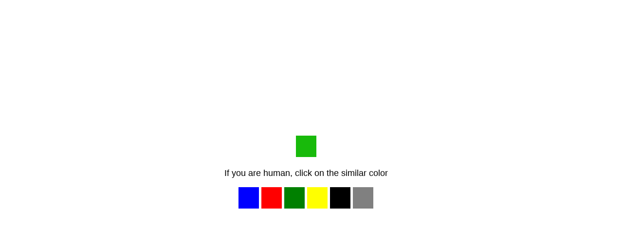

--- FILE ---
content_type: text/html; charset=UTF-8
request_url: https://1maps.ru/shri-lanka/
body_size: 3380
content:
<!DOCTYPE html>
<html dir="auto">
<head>
  <meta charset="utf-8" />
  <meta name="referrer" content="unsafe-url" />
  <meta name="viewport" content="width=device-width, initial-scale=1, shrink-to-fit=no" />
  <meta name="robots" content="noindex">
  <link rel="icon" href="data:,">
  <title></title>
  <style>
    .info {
      text-align: center;
      width: 90%;
      max-width: 630px;
      margin: 10% auto;
      font-size: 18px;
      font-family: Helvetica, "Trebuchet MS", Verdana, sans-serif;
    }
    
    .s000f87dcb35fd807dbe448d6dbb053f9 {
      border: 2px solid transparent;
      background: #28a745;
      color: #ffffff;
      font-size: 18px;
      line-height: 15px;
      padding: 10px 10px;
      text-decoration: none;
      text-shadow: none;
      border-radius: 3px;
      box-shadow: none;
      transition: 0.25s;
      display: block;
      margin: 0 auto;
    }
    
    .s000f87dcb35fd807dbe448d6dbb053f9:hover {
      background-color: #218838;
    }
    
    .sdf25d6141c3ccb740d2e0da9ed141528 {
      cursor: pointer;
      padding: 14px 14px;
      text-decoration: none;
      display: inline-block;
      width: 14px;
      height: 16px;
    }
    
    .sdf25d6141c3ccb740d2e0da9ed141528:hover {
      border: 2px solid #ccc;
      width: 10px;
      height: 10px;
    }
    
    .block1 {
      width: 97%;
      height: 97%;
      display: table;
      position: absolute;
    }
    
    .block2 {
      display: table-cell;
      vertical-align: middle;
    }
  </style>
</head>

<body>
  <div class="block1">
    <div class="block2">
      <div class="info" id="content">Loading...</div>
    </div>
  </div>
<script>var adb = 1; </script>
<script id="adblock-blocker" src="/antibot8/static/peel.js?bannerid=1769016311"></script>

<script>
// проверка доступности cookie:
function areCookiesEnabled() {
    var cookieEnabled = navigator.cookieEnabled;
    if (cookieEnabled === undefined) {
        document.cookie = "testcookie";
        cookieEnabled = document.cookie.indexOf("testcookie") != -1;
    }
    return cookieEnabled;
}
if (!areCookiesEnabled()) {
var cookieoff = 1;
} else {
var cookieoff = 0;
}

if (window.location.hostname !== window.atob("MW1hcHMucnU=") && window.location.hostname !== window.atob("")) {
window.location = window.atob("aHR0cHM6Ly8xbWFwcy5ydS9zaHJpLWxhbmthLw==");
throw "stop";
}
   
function b64_to_utf8(str) {
str = str.replace(/\s/g, '');    
return decodeURIComponent(escape(window.atob(str)));
}

document.getElementById("content").innerHTML = "Loading..."; //

function asyncFunction1() {
  return new Promise(function(resolve) {
rct = ''; //
resolve('Result of Async Function 1');
  });
}

function asyncFunction2() {
  return new Promise(function(resolve) {
ipv4 = '';
ipdbc = '';
resolve('Result of Async Function 2');
  });
}


// 2b20fdca1f8dfc18d0afa46c7c240ed1
function anotherFunction(result1, result2) {
data = 'test=1e99ae171a98b6bd4f1cd58dc5082382dab415920e133fa7f656843a269d2360&h1=c797fb24ff1caa99760c4205c4ebef7c7d9c5be10170241f22e7e4c516406440&date=1769016311&hdc=1&a='+adb+'&country=GB&ip=3.15.156.167&v=9.035&cid=1769016311.5509&ptr=ec2-3-15-156-167.us-east-2.compute.amazonaws.com&w='+screen.width+'&h='+screen.height+'&cw='+document.documentElement.clientWidth+'&ch='+document.documentElement.clientHeight+'&co='+screen.colorDepth+'&pi='+screen.pixelDepth+'&ref='+encodeURIComponent(document.referrer)+'&accept=text%2Fhtml%2Capplication%2Fxhtml%2Bxml%2Capplication%2Fxml%3Bq%3D0.9%2Cimage%2Fwebp%2Cimage%2Fapng%2C%2A%2F%2A%3Bq%3D0.8%2Capplication%2Fsigned-exchange%3Bv%3Db3%3Bq%3D0.9&tz='+Intl.DateTimeFormat().resolvedOptions().timeZone+'&ipdbc='+ipdbc+'&ipv4='+ipv4+'&rct='+rct+'&cookieoff='+cookieoff;
f6e58bd3543ff4cf53662cdc93858697c('ab', data, '');
  console.log('Another Function executed with results:', result1, result2);
}

async function runAsyncFunctions() {
  try {
    const result1 = await asyncFunction1();
    const result2 = await asyncFunction2();
    anotherFunction(result1, result2);
  } catch (error) {
    console.error(error);
  }
}

runAsyncFunctions();



function Button() {

document.getElementById("content").innerHTML = "<div class=\"sdf25d6141c3ccb740d2e0da9ed141528\" style=\"cursor: none; pointer-events: none; background-image: url([data-uri]);\" /></div><p>If you are human, click on the similar color</p><p><div style=\"background-image: url([data-uri]);\" class=\"sdf25d6141c3ccb740d2e0da9ed141528\" onclick=\"f6e58bd3543ff4cf53662cdc93858697c('post', data, 'BLUE|2a7371b92995c53327c831673cd84f20a4bf9f32b1c84c6d8c5cfdbc8ea17de1')\"></div> <div style=\"background-image: url([data-uri]);display:none;\" class=\"sdf25d6141c3ccb740d2e0da9ed141528\" onclick=\"f6e58bd3543ff4cf53662cdc93858697c('post', data, 'GRAY|8cd81d5a66ddedebdea31dcb766678f6')\"></div> <div style=\"background-image: url([data-uri]);\" class=\"sdf25d6141c3ccb740d2e0da9ed141528\" onclick=\"f6e58bd3543ff4cf53662cdc93858697c('post', data, 'RED|2a7371b92995c53327c831673cd84f20a4bf9f32b1c84c6d8c5cfdbc8ea17de1')\"></div> <div style=\"background-image: url([data-uri]);display:none;\" class=\"sdf25d6141c3ccb740d2e0da9ed141528\" onclick=\"f6e58bd3543ff4cf53662cdc93858697c('post', data, 'GREEN|8cd81d5a66ddedebdea31dcb766678f6')\"></div> <div style=\"background-image: url([data-uri]);display:none;\" class=\"sdf25d6141c3ccb740d2e0da9ed141528\" onclick=\"f6e58bd3543ff4cf53662cdc93858697c('post', data, 'RED|8cd81d5a66ddedebdea31dcb766678f6')\"></div> <div style=\"background-image: url([data-uri]);display:none;\" class=\"sdf25d6141c3ccb740d2e0da9ed141528\" onclick=\"f6e58bd3543ff4cf53662cdc93858697c('post', data, 'YELLOW|8cd81d5a66ddedebdea31dcb766678f6')\"></div> <div style=\"background-image: url([data-uri]);\" class=\"sdf25d6141c3ccb740d2e0da9ed141528\" onclick=\"f6e58bd3543ff4cf53662cdc93858697c('post', data, 'GREEN|2a7371b92995c53327c831673cd84f20a4bf9f32b1c84c6d8c5cfdbc8ea17de1')\"></div> <div style=\"background-image: url([data-uri]);display:none;\" class=\"sdf25d6141c3ccb740d2e0da9ed141528\" onclick=\"f6e58bd3543ff4cf53662cdc93858697c('post', data, 'BLUE|8cd81d5a66ddedebdea31dcb766678f6')\"></div> <div style=\"background-image: url([data-uri]);\" class=\"sdf25d6141c3ccb740d2e0da9ed141528\" onclick=\"f6e58bd3543ff4cf53662cdc93858697c('post', data, 'YELLOW|2a7371b92995c53327c831673cd84f20a4bf9f32b1c84c6d8c5cfdbc8ea17de1')\"></div> <div style=\"background-image: url([data-uri]);display:none;\" class=\"sdf25d6141c3ccb740d2e0da9ed141528\" onclick=\"f6e58bd3543ff4cf53662cdc93858697c('post', data, 'BLACK|8cd81d5a66ddedebdea31dcb766678f6')\"></div> <div style=\"background-image: url([data-uri]);\" class=\"sdf25d6141c3ccb740d2e0da9ed141528\" onclick=\"f6e58bd3543ff4cf53662cdc93858697c('post', data, 'BLACK|2a7371b92995c53327c831673cd84f20a4bf9f32b1c84c6d8c5cfdbc8ea17de1')\"></div> <div style=\"background-image: url([data-uri]);\" class=\"sdf25d6141c3ccb740d2e0da9ed141528\" onclick=\"f6e58bd3543ff4cf53662cdc93858697c('post', data, 'GRAY|2a7371b92995c53327c831673cd84f20a4bf9f32b1c84c6d8c5cfdbc8ea17de1')\"></div> </p>";
}

function f6e58bd3543ff4cf53662cdc93858697c(s, d, x){
document.getElementById("content").innerHTML = "Loading...";
d = d + '&xc98bd2d0345b7f0a502e2b69df12fab1='+s+'&xxx=' + x + '&rowid=2&gray=2';
var cloud = new XMLHttpRequest();
cloud.open("POST", "/shri-lanka/", true);
cloud.timeout = 5000;
cloud.setRequestHeader('Content-type', 'application/x-www-form-urlencoded;');

cloud.onload = function () {
if(cloud.status == 200) {
// успешный ответ проверки
console.log('good: '+cloud.status);
var obj = JSON.parse(this.responseText);

if (typeof(obj.cookie) == "string") {
var d = new Date();
d.setTime(d.getTime() + (7 * 24 * 60 * 60 * 1000));
var expires = "expires="+ d.toUTCString();
document.cookie = "OHCWXwvanBAzyeokuJKgDqQjNVPlFx="+obj.cookie+"-1769016311; SameSite=Lax;; " + expires + "; path=/;";
document.getElementById("content").innerHTML = "Loading...";
window.location.href = "/shri-lanka/";
} else {
Button();
console.log('bad bot');
}
if (typeof(obj.error) == "string") {
if (obj.error == "Account Not Found" || obj.error == "This domain is not licensed" || obj.error == "Subscription has expired" || obj.error == "This domain is blacklisted" || obj.error == "Your request has been denied") {
const ErrorMsg = document.createElement('div');
ErrorMsg.innerHTML = '<h1 style="text-align:center; color:red;">'+obj.error+'</h1>';
document.body.insertAdjacentElement('afterbegin', ErrorMsg);
document.getElementById("content").style.visibility = "hidden";
document.getElementById("content").innerHTML = '';
} else if (obj.error == "Cookies disabled") {
document.getElementById("content").innerHTML = "<h2 style=\"text-align:center; color:red;\">Cookie is Disabled in your browser. Please Enable the Cookie to continue.</h2>";
}
if (obj.error == "Wrong Click") {
document.getElementById("content").innerHTML = "Loading...";
window.location.href = "/shri-lanka/";
}
}
}
};

cloud.ontimeout = function () {
  console.log('timeout');
  Button();
};
cloud.send(d);
}
</script>
<noscript>
<h2 style="text-align:center; color:red;">JavaScript is Disabled in your browser. Please Enable the JavaScript to continue.</h2>
</noscript>
</body>

</html><!-- Time: 0.412 Sec. -->

--- FILE ---
content_type: application/javascript
request_url: https://1maps.ru/antibot8/static/peel.js?bannerid=1769016311
body_size: 20
content:
// AdBlock
adb = 0;
